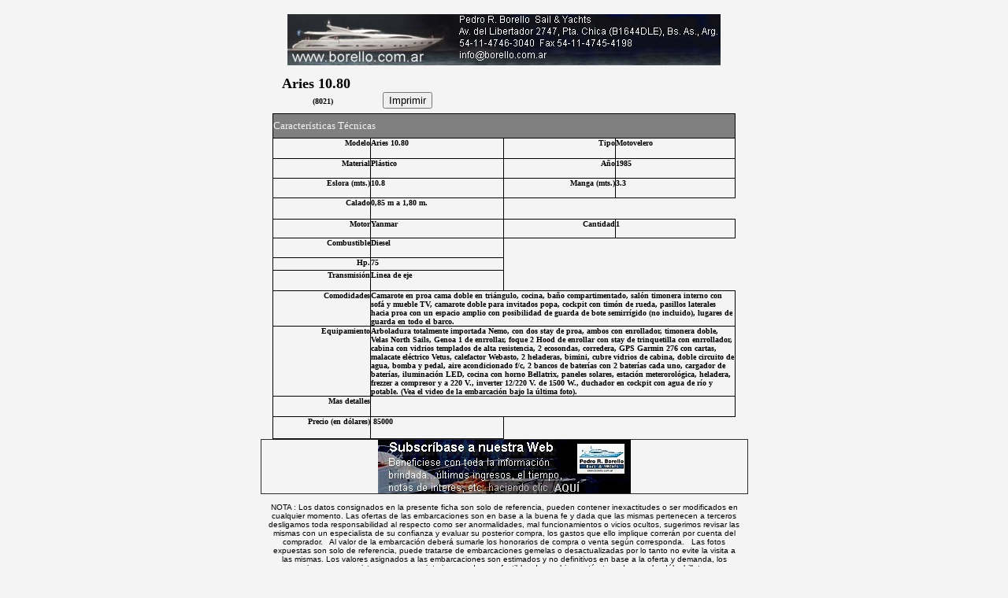

--- FILE ---
content_type: text/html
request_url: http://borello.com.ar/Plantilla_embarcacion_print.asp?id=8021
body_size: 4345
content:
<html><head><meta name=GENERATOR content="Microsoft FrontPage 6.0"><base target=principal><title>Ficha de embarcaci�n. Pedro Borello , Sails and Yachts. Tel 4746 3040, Pedro R. Borello Sail &amp; Yachts Broker, cruceros, veleros, lanchas, sportcruisers, alquiler de embarcaciones, boat rental, nautica, Argentina, exportaci�n, broker nautico, servicios nauticos</title><LINK REL=STYLESHEET HREF="estilo.css" TYPE="text/css"><link rel=stylesheet type="text/css" href="estilo.css"><BODY ID=cuerpo><script language=javascript>function click() {if (event.button==2) { alert('Im�genes protegidas.Todos los derechos reservados. www.borello.com.ar') } } document.onmousedown=click</script></head><body topmargin=0 link="#C0C0C0" vlink="#808080" alink="#FFFFFF" text="#FFFFFF" bgcolor="#F4F4F4"><table width="100%" border=0 height=462 cellspacing=0 cellpadding=0 style="border-collapse: collapse" bordercolor="#111111"><thead> </thead> <tbody> <tr><td height=319 align=center valign=top>
		<table border=0 cellpadding=0 style="border-collapse: collapse" width="600" id=AutoNumber2 height=75><tr><td width="100%" height=38 valign=top colspan=2><p align=center><font color="#000000"><br></font> <b><span lang=es-mx><font face=Verdana size=2> <a href="http://www.borello.com.ar/index.htm" target="_blank"> <font color="#000000"> <img height=65 src="images/Astondoa_banner-web_largo.jpg" width=550 border=0></font></a></font></span></b></td></tr><tr><td width="50%" height=13 valign=top></td><td width="50%" height=37 valign=top rowspan=4><p align=center><font color="#000000"><br>&nbsp;</font></td></tr><tr><td width="50%" height=12 valign=top><font color="#000000"> <font size=1 face=Verdana> <span lang=es>&nbsp;&nbsp; &nbsp;&nbsp; </span> </font> <b><font face=Verdana size=4> Aries 10.80<span lang=es> </span></font></b> </font></td></tr><tr><td width="50%" height=6 valign=top><font color="#000000"> <b><span lang=es><font face=Verdana size=1> &nbsp;&nbsp;&nbsp;&nbsp;&nbsp;&nbsp;&nbsp;&nbsp;&nbsp;&nbsp;&nbsp;&nbsp;&nbsp;&nbsp;&nbsp;&nbsp;&nbsp;&nbsp; (</font></span><font face=Verdana size=1>8021<span lang=es>)</span></font></b></font><b><font color="#808080" face=Verdana size=2> <span lang=es>&nbsp;&nbsp;&nbsp;&nbsp;&nbsp;&nbsp;&nbsp;&nbsp;&nbsp;&nbsp;&nbsp;&nbsp;&nbsp;&nbsp;&nbsp;&nbsp;&nbsp;&nbsp;&nbsp; </span> <INPUT type=button value=Imprimir Onclick="print()" ;></font></b></td></tr><tr><td width="50%" height=6 valign=top><p align=right></td></tr></table><div align=center><center>
		<table border=0 cellpadding=0 cellspacing=0 width="600"><tr><td width="100%"><div align=center><center><table border=1 cellpadding=0 width="98%" height=141 style="border-collapse: collapse" bordercolor="#000000" cellspacing=4 bordercolorlight="#808080" bordercolordark="#FFFFFF"><tr><td width="103%" colspan=4 bgcolor="#808080" height=31 style="font-family: Verdana"><font size=2 face=Verdana color="#F4F4F4"><I style="font-style: normal"> <B style="font-weight: 400"> <a name=CARACTERISTICAS>C<span lang=es>aracter�sticas T�cnicas</span></a></B></I></font></td></tr><tr><td width="4%" valign=top align=right height=26><span style="font-weight:700" lang=es> <font face=Verdana size=1 color="#000000">Modelo</font></span></td><td width="19%" valign=top align=left height=26><b><font color="#000000" face=Verdana size=1> Aries 10.80</font></b></td><td width="16%" valign=top align=right height=26><font face=Verdana size=1 color="#000000"> <span style="font-weight:700">Tipo</span></font></td><td width="17%" valign=top align=left height=26><b><font color="#000000" face=Verdana size=1> Motovelero</font></b></td></tr><tr><td width="14%" valign=top align=right height=25><font face=Verdana size=1 color="#000000"> <span style="font-weight:700">Material</span></font></td><td width="19%" valign=top align=left height=25><b><font color="#000000" face=Verdana size=1> Pl&#225;stico</font></b></td><td width="16%" valign=top align=right height=25><font face=Verdana size=1 color="#000000"> <span style="font-weight:700">A�o</span></font></td><td width="17%" valign=top align=left height=25><b><font color="#000000" face=Verdana size=1> 1985</font></b></td></tr><tr><td width="14%" valign=top align=right height=25><font face=Verdana size=1 color="#000000"> <span style="font-weight:700">Eslora (<span lang=es>mts.</span>)</span></font></td><td width="19%" valign=top align=left height=25><b><font color="#000000" face=Verdana size=1> 10.8</font></b></td><td width="16%" valign=top align=right height=25><font face=Verdana size=1 color="#000000"> <span style="font-weight:700">Manga (<span lang=es>mts.</span>)</span></font></td><td width="17%" valign=top align=left height=25><b><font color="#000000" face=Verdana size=1> 3.3</font></b></td></tr><tr><td width="14%" valign=top align=right height=27><span lang=es><font face=Verdana size=1 color="#000000"> <span style="font-weight:700">Calado</span></font></span></td><td width="19%" valign=top align=left height=27><b><font color="#000000" face=Verdana size=1> 0,85 m a 1,80 m.</font></b></td></tr><tr><td width="14%" valign=top align=right height=24><font face=Verdana size=1 color="#000000"> <span style="font-weight:700">Motor</span></font></td><td width="19%" valign=top align=left height=24><b><font color="#000000" face=Verdana size=1> Yanmar</font></b></td><td width="16%" valign=top align=right height=24><font face=Verdana size=1 color="#000000"> <span style="font-weight:700">Cantidad</span></font></td><td width="17%" valign=top align=left height=24><b><font color="#000000" face=Verdana size=1> 1</font></b></td></tr><tr><td width="14%" valign=top align=right height=25><font face=Verdana size=1 color="#000000"> <span style="font-weight:700">Combustibl<span lang=es>e</span></span></font></td><td width="19%" valign=top align=left height=25><b><font color="#000000" face=Verdana size=1> Diesel</font></b></td></tr><tr><td width="14%" valign=top align=right height=16><font face=Verdana size=1 color="#000000"> <span style="font-weight:700">Hp.</span></font></td><td width="19%" valign=top align=left height=16><b><font color="#000000" face=Verdana size=1> 75</font></b></td></tr><tr><td width="14%" valign=top align=right height=26><font face=Verdana size=1 color="#000000"> <span style="font-weight:700">Transmisi�n</span></font></td><td width="19%" valign=top align=left height=26><b><font color="#000000" face=Verdana size=1> Linea de eje</font></b></td></tr><tr><td width="14%" valign=top align=right height=16><span lang=es><font face=Verdana size=1 color="#000000"> <span style="font-weight:700">Comodidades</span></font></span></td><td width="52%" valign=top align=left height=16 colspan=3><b><font color="#000000" face=Verdana size=1> Camarote en proa cama doble en tri&#225;ngulo, cocina, ba&#241;o compartimentado, sal&#243;n timonera interno con sof&#225; y mueble TV, camarote doble para invitados popa, cockpit con tim&#243;n de rueda, pasillos laterales hacia proa con un espacio amplio con posibilidad de guarda de bote semirr&#237;gido (no incluido), lugares de guarda en todo el barco.</font></b></td></tr><tr><td width="14%" valign=top align=right height=27><span lang=es><font face=Verdana size=1 color="#000000"> <span style="font-weight:700">Equipamiento</span></font></span></td><td width="52%" valign=top align=left height=27 colspan=3><font color="#000000"> <b><font face=Verdana size=1> Arboladura totalmente importada Nemo, con dos stay de proa, ambos con enrollador, timonera doble, Velas North Sails, Genoa 1 de enrrollar, foque 2 Hood de enrollar con stay de trinquetilla con enrrollador, cabina con vidrios templados de alta resistencia, 2 ecosondas, corredera, GPS Garmin 276 con cartas, malacate el&#233;ctrico Vetus, calefactor Webasto, 2 heladeras, bimini, cubre vidrios de cabina, doble circuito de agua, bomba y pedal, aire acondicionado f/c, 2 bancos de bater&#237;as con 2 bater&#237;as cada uno, cargador de bater&#237;as, iluminaci&#243;n LED, cocina con horno Bellatrix, paneles solares, estaci&#243;n meterorol&#243;gica, heladera, frezzer a compresor y a 220 V., inverter 12/220 V. de 1500 W., duchador en cockpit con agua de r&#237;o y potable.  (Vea el video de la embarcaci&#243;n bajo la &#250;ltima foto)</font><span lang=es-ar><font face=Verdana size=1>.</font></span></b></font></td></tr><tr><td width="14%" valign=top align=right height=26><span lang=es><font face=Verdana size=1 color="#000000"> <span style="font-weight:700">Mas detalles</span></font></span></td><td width="52%" valign=top align=left height=26 colspan=3><b> <font color="#000000" face=Verdana size=1><span lang=es-mx>&nbsp;</span>&nbsp;</font></b></td></tr><tr><td width="14%" valign=top align=right height=28><font face=Verdana size=1 color="#000000"> <span style="font-weight:700">Precio (en <span lang=es-mx> d�lares</span>)</span></font></td><td width="19%" valign=top align=left height=28><font color="#000000"><B> <span lang=es-mx><font face=Verdana size=1>&nbsp;</font></span><font face=Verdana size=1>85000</font></B></font></td></tr></table></center></div></td></tr></table></center></div></td></tr> </tbody></table><div align=center><center><table border=1 cellpadding=0 cellspacing=0 style="border-collapse: collapse" width="49%" id=AutoNumber1><tr><td width="100%"><p align=center><a target=principal href="http://www.borello.com.ar/listadecorreos/index.htm"> <img border=0 src="images/banner_subscripci�n.jpg"></a></td></tr></table>
<table border="0" width="600" cellspacing="0" id="table1" cellpadding="0">
	<tr>
		<td>
		<p align="center">
     
      <span lang="es">
      <font face="Arial" size="1" color="#000000"><br>
		NOTA : Los datos consignados 
      en la presente ficha son solo de referencia, pueden contener inexactitudes 
      o ser modificados en cualquier momento. Las ofertas de las embarcaciones 
      son en base a la buena fe y dada que las mismas pertenecen a terceros 
desligamos toda responsabilidad al respecto como ser anormalidades, mal 
funcionamientos o vicios ocultos, sugerimos revisar las mismas con un 
      especialista de su confianza y evaluar su posterior compra, los gastos que ello implique correr�n por 
      cuenta del comprador. &nbsp; Al valor de la embarcaci�n deber� sumarle los 
      honorarios de compra o venta seg�n corresponda.&nbsp;&nbsp; </font></span><strong style="font-weight: 400">
    <font face="Arial" size="1" color="#000000">Las fotos<span lang="es"> 
      expuestas</span> son solo de referencia, puede tratarse de 
    embarcaciones gemelas<span lang="es"> o desactualizadas por lo tanto no 
evite la visita a las mismas</span>.<span lang="es-mx"> Los valores asignados a las 
    embarcaciones son estimados y no definitivos en base a la oferta y demanda</span><span lang="es">, 
los mismos son provistos por sus propietarios</span><span lang="es-mx">, pueden 
ser factibles de cambio y est�n tomados a valor 
    d�lar billete.</span></font></strong></td>
	</tr>
</table>
</center></div>
<p align="center">
     
      <span lang="es"><font face="Arial" size="1" color="#C0C0C0"><br>
      <a href="Proced_compra.htm"><font color="#FFFFFF">Procedimiento de compra</font></a></font></span></p><div class="links" style="display:none;">friendly link <br> <a href="https://www.hervelegeroutlet.club/">Herve Leger Erika Bandeau Bikini Set </a> <a href="https://www.zscarpe.com/">Scarpe Nike Air Max</a> <a href="http://www.coatscheap.site/">Moncler Coats Cheap</a> <a href="http://www.wintercoatstore.site/">Canada Goose Jackets Sale</a> <a href="http://www.5825bootssale.info/">UGG Boots Outlet</a> <a href="http://www.aj13.club/">Wholesale Retro 13 Shoes</a> <a href="http://www.yeezyv2shoes.xyz/">Yeezy Boost 350 V2</a> <a href="https://www.ohkick.com/">Chaussures Adidas Femme Homme</a> <a href="https://www.oksunglasses.site/">Oakley Sale Clearance Discount</a> <a href="https://www.jerseysfan.xyz/">Nike NBA Jerseys</a></div>

</body></html>

--- FILE ---
content_type: text/css
request_url: http://borello.com.ar/estilo.css
body_size: 435
content:
#cuerpo {
SCROLLBAR-FACE-COLOR: #1A3747; 
SCROLLBAR-HIGHLIGHT-COLOR: #666666;
SCROLLBAR-SHADOW-COLOR: #666666; 
SCROLLBAR-3DLIGHT-COLOR: #323232; 
SCROLLBAR-ARROW-COLOR: #959595; 
SCROLLBAR-TRACK-COLOR: #1A3747; 
SCROLLBAR-DARKSHADOW-COLOR: #000000;
}

.necesario_pa_el_puto_Iexplorer { /*sólo para explorer*/ 
text-align:center; 
} 
body>html .necesario_pa_el_puto_Iexplorer { /* para navegadores que cumplan CSS2*/ 
text-align:left; 
} 

table.centrada { 
margin-right:auto; 
margin-left:auto; 
} 

table.centrada td { 
text-align:left; /* para que no hereden las celdas en Iexplorer el centrado del texto*/ 
}